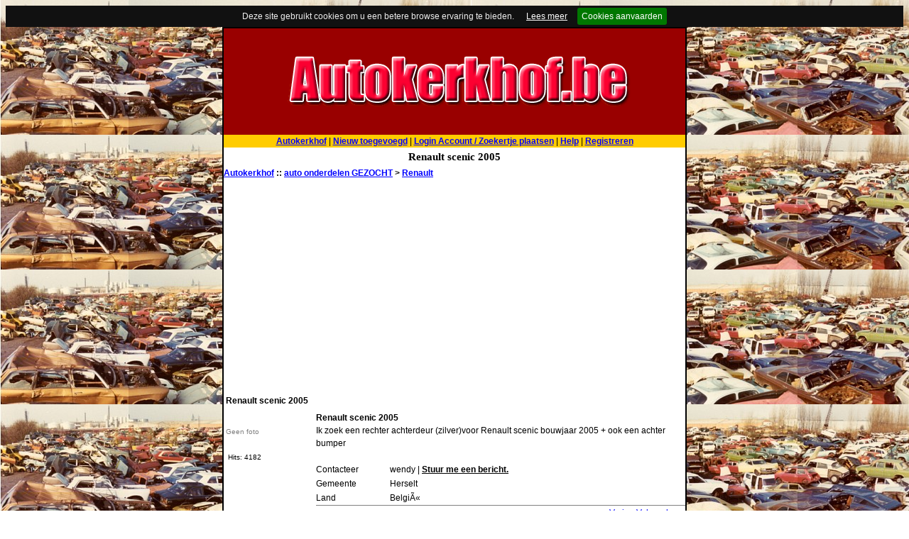

--- FILE ---
content_type: text/html
request_url: http://www.autokerkhof.be/autoonderdelen/detail-c-100-p-3292-pg-renault-scenic-2005-onderdelen.html
body_size: 18200
content:
<!DOCTYPE HTML PUBLIC "-//W3C//DTD HTML 4.01 Transitional//EN">
<html>
<head>
<title>Renault scenic 2005 onderdelen</title>
<meta http-equiv="Content-Type" content="text/html; charset=iso-8859-1">
<meta name="description" content="Onderdelen Renault scenic 2005, tweedehands, of occasie onderdelen">
<meta name="Robots" content="all,index,follow">
<link rel="stylesheet" href="style.css" type="text/css">
<link rel="stylesheet" type="text/css" href="http://www.autokerkhof.be/COOKIE-CONSENT/jquery.cookiebar/jquery.cookiebar.css" />
 <script type="text/javascript" src="http://www.autokerkhof.be/COOKIE-CONSENT/jquery.cookiebar/jquery-1.11.3.min.js"></script>
 <script type="text/javascript" src="http://www.autokerkhof.be/COOKIE-CONSENT/jquery.cookiebar/jquery.cookiebar.js"></script>
<script type="text/javascript">
  $(document).ready(function(){
     $.cookieBar();
  });
 </script>
<script async src="https://pagead2.googlesyndication.com/pagead/js/adsbygoogle.js?client=ca-pub-0012923609616332"
     crossorigin="anonymous"></script>
        </head>
<body>
<table class="one" align="center" cellpadding="0" width="650">
  <tr>
    <td bgcolor="#ffffff">
          <img border="0" src="autokerkhof.gif" alt="" width="650" height="150"> <table width="100%" border="0" cellpadding="0" cellspacing="0"><tr><td width="100%" style="BACKGROUND-COLOR: #ffcc00">
<div align="center"> <a href="http://www.autokerkhof.be/autoonderdelen/index.php"><b>Autokerkhof</b></a> | <a href="http://www.autokerkhof.be/autoonderdelen/recent.php"><b>Nieuw toegevoegd</b></a> | <a href="http://www.autokerkhof.be/autoonderdelen/account.php"><b>Login Account / Zoekertje plaatsen</b></a> | <a href="http://www.autokerkhof.be/autoonderdelen/help.php"><b>Help</b></a> | <a href="http://www.autokerkhof.be/autoonderdelen/register.php"><b>Registreren</b></a></div></td></tr></table>

<center><h1>Renault scenic 2005</h1></center>
<div align="center">
  <center>
  <table border="0" cellpadding="0" cellspacing="0" width="650">
    <tr>
      <td>
      <b><a href="index.php">Autokerkhof</a> :: <a href="index-c-2-p-auto-onderdelen-gezocht-onderdelen.html">auto onderdelen GEZOCHT</a></b>
      <b> &gt; <a href="index-c-100-p-renault-onderdelen.html">Renault</a></b>
      </td>
    </tr>
  </table>
  </center>
</div>
<div align="center">
  <center>
  <table border="0" cellpadding="0" cellspacing="0" width="650">
    <tr>
      <td width="100%" height="25" colspan="2" >&nbsp;<font color="#000000"><b>Renault scenic 2005</b></font><BR>
   </td> 
    </tr>
    <tr>
      <td width="100%" height="2" colspan="2" bgcolor="#FFFFFF"></td>
    </tr>
    <tr>
      <td Valign="top" width="20%">
        <table border="0" width="100%" cellspacing="3" cellpadding="0">
          <tr>
            <td Valign="top" width="100%"><br><small><font color="#808080">Geen foto</font></small><br><br></td>
          </tr>
          <tr>
            <td width="100%">
            <small>&nbsp;Hits: 4182</small></td>
          </tr>
        </table>
      </td>
      <td width="80%">
        <table border="0" width="100%" cellspacing="0" cellpadding="0">
          <tr>
            <td width="100%" colspan="2"><P>
            <b>Renault scenic 2005</b><br>
            Ik zoek een rechter achterdeur (zilver)voor Renault scenic bouwjaar 2005 + ook een achter bumper<br>
            <br></td>
          </tr>
          <tr>
            <td width="20%" height="20">Contacteer</td>
          <td width="80%" height="20">wendy | <a rel="nofollow" href="askq.php?cat=100&amp;de=3292&amp;to=3303&amp;who=wendy"><b><font color="#000000">Stuur me een bericht.</font></b></a></td>
          </tr>
          <tr>
            <td width="20%" height="20">Gemeente</td>
            <td width="80%" height="20">Herselt</td>
          </tr>
          <tr>
            <td width="20%" height="20">Land</td>
            <td width="80%" height="20">BelgiÃ«</td>
          </tr>
          <tr>
            <td width="100%" height="1" colspan="2" bgcolor="#808080"></td>
          </tr>
          <tr>
            <td width="100%" height="20" colspan="2" align="right">
<a href="detail-c-100-p-3343-pg-dringend-gezocht!!!!-velg-renault-kangoo-onderdelen.html">&lt;&lt; Vorige</a> <a href="detail-c-100-p-3285-pg-linkervoor-portier-onderdelen.html">Volgende &gt;&gt;</a></td>
          </tr>
        </table>
        <table border="0" width="100%" cellspacing="0" cellpadding="0">
          <tr>
            <td><b>Veel bezocht</b></td>
          </tr>
          <tr>
            <td height="1" bgcolor="#808080"></td>
          </tr>
          <tr>
            <td>
            <small>Uit de categorie : <a href="index-c-2-p-auto-onderdelen-gezocht-onderdelen.html">auto onderdelen GEZOCHT</a></small>
            <small> &gt; <a href="index-c-131-p-honda-onderdelen.html">Honda</a></small>
            </td>
          </tr>
          <tr>
            <td>·<small><a href="detail-c-131-p-2295-pg-gezocht--linkervoorflank-honda-civic-onderdelen.html">Gezocht: linkervoorflank Honda Civic</a></small></td>
          </tr>
          <tr>
            <td>
            <small>Uit de categorie : <a href="index-c-1-p-auto-onderdelen-te-koop-onderdelen.html">auto onderdelen TE KOOP</a></small>
            <small> &gt; <a href="index-c-23-p-renault-onderdelen.html">Renault</a></small>
            </td>
          </tr>
          <tr>
            <td>·<small><a href="detail-c-23-p-5049-pg-reparatie-km-teller-renault-kangoo-instrumentenpaneel-onderdelen.html">Reparatie Km teller Renault Kangoo instrumentenpaneel</a></small></td>
          </tr>
          <tr>
            <td>
            <small>Uit de categorie : <a href="index-c-2-p-auto-onderdelen-gezocht-onderdelen.html">auto onderdelen GEZOCHT</a></small>
            <small> &gt; <a href="index-c-149-p-bmw-onderdelen.html">Bmw</a></small>
            </td>
          </tr>
          <tr>
            <td>·<small><a href="detail-c-149-p-3973-pg-motorblok-320d-onderdelen.html">motorblok 320d</a></small></td>
          </tr>
          <tr>
            <td>
            <small>Uit de categorie : <a href="index-c-2-p-auto-onderdelen-gezocht-onderdelen.html">auto onderdelen GEZOCHT</a></small>
            <small> &gt; <a href="index-c-83-p-volkswagen-onderdelen.html">Volkswagen</a></small>
            </td>
          </tr>
          <tr>
            <td>·<small><a href="detail-c-83-p-1198-pg-volkswagen-onderdelen.html">volkswagen</a></small></td>
          </tr>
          <tr>
            <td>
            <small>Uit de categorie : <a href="index-c-1-p-auto-onderdelen-te-koop-onderdelen.html">auto onderdelen TE KOOP</a></small>
            <small> &gt; <a href="index-c-74-p-aixam-onderdelen.html">Aixam</a></small>
            </td>
          </tr>
          <tr>
            <td>·<small><a href="detail-c-74-p-5535-pg-instrumentenpaneel-aixam-herstel-richtingaanwijzerprobleem-onderdelen.html">Instrumentenpaneel AIXAM herstel richtingaanwijzerprobleem</a></small></td>
          </tr>
          <tr>
            <td>
            <small>Uit de categorie : <a href="index-c-2-p-auto-onderdelen-gezocht-onderdelen.html">auto onderdelen GEZOCHT</a></small>
            <small> &gt; <a href="index-c-105-p-peugeot-onderdelen.html">Peugeot</a></small>
            </td>
          </tr>
          <tr>
            <td>·<small><a href="detail-c-105-p-334-pg-peugeot-406-(1996)-onderdelen.html">peugeot 406 (1996)</a></small></td>
          </tr>
          <tr>
            <td>
            <small>Uit de categorie : <a href="index-c-1-p-auto-onderdelen-te-koop-onderdelen.html">auto onderdelen TE KOOP</a></small>
            <small> &gt; <a href="index-c-72-p-bmw-onderdelen.html">Bmw</a></small>
            </td>
          </tr>
          <tr>
            <td>·<small><a href="detail-c-72-p-4772-pg-krukas-poulie-vilebrequin-bmw-6-cilinder-1123-8-511-371-onderdelen.html">Krukas poulie vilebrequin BMW 6 cilinder 1123 8 511 371</a></small></td>
          </tr>
          <tr>
            <td>
            <small>Uit de categorie : <a href="index-c-1-p-auto-onderdelen-te-koop-onderdelen.html">auto onderdelen TE KOOP</a></small>
            <small> &gt; <a href="index-c-31-p-nissan-onderdelen.html">Nissan</a></small>
            </td>
          </tr>
          <tr>
            <td>·<small><a href="detail-c-31-p-788-pg-alle-onderdelen-nissan-sunny-benzine-automatic--1989-onderdelen.html">ALLE ONDERDELEN NISSAN SUNNY BENZINE AUTOMATIC--1989</a></small></td>
          </tr>
          <tr>
            <td>
            <small>Uit de categorie : <a href="index-c-1-p-auto-onderdelen-te-koop-onderdelen.html">auto onderdelen TE KOOP</a></small>
            <small> &gt; <a href="index-c-40-p-mercedes-benz-onderdelen.html">Mercedes Benz</a></small>
            </td>
          </tr>
          <tr>
            <td>·<small><a href="detail-c-40-p-3197-pg-achterbank-vito-onderdelen.html">achterbank vito</a></small></td>
          </tr>
          <tr>
            <td>
            <small>Uit de categorie : <a href="index-c-1-p-auto-onderdelen-te-koop-onderdelen.html">auto onderdelen TE KOOP</a></small>
            <small> &gt; <a href="index-c-72-p-bmw-onderdelen.html">Bmw</a></small>
            </td>
          </tr>
          <tr>
            <td>·<small><a href="detail-c-72-p-5288-pg-inlaatcollector-11-61-8-513-655-onderdelen.html">inlaatcollector 11 61 8 513 655</a></small></td>
          </tr>
          <tr>
            <td>
            <small>Uit de categorie : <a href="index-c-1-p-auto-onderdelen-te-koop-onderdelen.html">auto onderdelen TE KOOP</a></small>
            <small> &gt; <a href="index-c-29-p-opel-onderdelen.html">Opel</a></small>
            </td>
          </tr>
          <tr>
            <td>·<small><a href="detail-c-29-p-489-pg-motorblok-opel-17d-isussu-blokje-onderdelen.html">Motorblok opel 17D isussu blokje</a></small></td>
          </tr>
          <tr>
            <td>
            <small>Uit de categorie : <a href="index-c-2-p-auto-onderdelen-gezocht-onderdelen.html">auto onderdelen GEZOCHT</a></small>
            <small> &gt; <a href="index-c-100-p-renault-onderdelen.html">Renault</a></small>
            </td>
          </tr>
          <tr>
            <td>·<small><a href="detail-c-100-p-4602-pg-velg-renault-megane-cabrio-ii-onderdelen.html">Velg Renault Megane Cabrio II</a></small></td>
          </tr>
          <tr>
            <td>
            <small>Uit de categorie : <a href="index-c-2-p-auto-onderdelen-gezocht-onderdelen.html">auto onderdelen GEZOCHT</a></small>
            <small> &gt; <a href="index-c-97-p-saab-onderdelen.html">Saab</a></small>
            </td>
          </tr>
          <tr>
            <td>·<small><a href="detail-c-97-p-2717-pg-voorruit-saab-9000i-onderdelen.html">voorruit saab 9000i</a></small></td>
          </tr>
          <tr>
            <td>
            <small>Uit de categorie : <a href="index-c-2-p-auto-onderdelen-gezocht-onderdelen.html">auto onderdelen GEZOCHT</a></small>
            <small> &gt; <a href="index-c-105-p-peugeot-onderdelen.html">Peugeot</a></small>
            </td>
          </tr>
          <tr>
            <td>·<small><a href="detail-c-105-p-2394-pg-bumper-307-onderdelen.html">Bumper 307</a></small></td>
          </tr>
          <tr>
            <td>
            <small>Uit de categorie : <a href="index-c-2-p-auto-onderdelen-gezocht-onderdelen.html">auto onderdelen GEZOCHT</a></small>
            <small> &gt; <a href="index-c-108-p-nissan-onderdelen.html">Nissan</a></small>
            </td>
          </tr>
          <tr>
            <td>·<small><a href="detail-c-108-p-4350-pg-nissan-almera-linker-voor-deur-gezocht-onderdelen.html">Nissan Almera Linker-voor-deur GEZOCHT</a></small></td>
          </tr>
          <tr>
            <td>
            <small>Uit de categorie : <a href="index-c-2-p-auto-onderdelen-gezocht-onderdelen.html">auto onderdelen GEZOCHT</a></small>
            <small> &gt; <a href="index-c-108-p-nissan-onderdelen.html">Nissan</a></small>
            </td>
          </tr>
          <tr>
            <td>·<small><a href="detail-c-108-p-4014-pg-nissan-almera-n15-hatchback-achterlicht-onderdelen.html">Nissan Almera N15 hatchback achterlicht</a></small></td>
          </tr>
          <tr>
            <td>
            <small>Uit de categorie : <a href="index-c-2-p-auto-onderdelen-gezocht-onderdelen.html">auto onderdelen GEZOCHT</a></small>
            <small> &gt; <a href="index-c-88-p-toyota-onderdelen.html">Toyota</a></small>
            </td>
          </tr>
          <tr>
            <td>·<small><a href="detail-c-88-p-2523-pg-toyota-starlet-1998-onderdelen.html">Toyota Starlet 1998</a></small></td>
          </tr>
          <tr>
            <td>
            <small>Uit de categorie : <a href="index-c-1-p-auto-onderdelen-te-koop-onderdelen.html">auto onderdelen TE KOOP</a></small>
            <small> &gt; <a href="index-c-40-p-mercedes-benz-onderdelen.html">Mercedes Benz</a></small>
            </td>
          </tr>
          <tr>
            <td>·<small><a href="detail-c-40-p-5185-pg-km-teller-mb-vario-reparatie-atego-instrument-onderdelen.html">Km teller MB Vario reparatie Atego instrument</a></small></td>
          </tr>
          <tr>
            <td>
            <small>Uit de categorie : <a href="index-c-2-p-auto-onderdelen-gezocht-onderdelen.html">auto onderdelen GEZOCHT</a></small>
            <small> &gt; <a href="index-c-119-p-mazda-onderdelen.html">Mazda</a></small>
            </td>
          </tr>
          <tr>
            <td>·<small><a href="detail-c-119-p-3745-pg-voorbumper-b2500-onderdelen.html">Voorbumper B2500</a></small></td>
          </tr>
          <tr>
            <td>
            <small>Uit de categorie : <a href="index-c-1-p-auto-onderdelen-te-koop-onderdelen.html">auto onderdelen TE KOOP</a></small>
            <small> &gt; <a href="index-c-72-p-bmw-onderdelen.html">Bmw</a></small>
            </td>
          </tr>
          <tr>
            <td>·<small><a href="detail-c-72-p-5067-pg-kuster-handrem-module-bmw-x5-reparatie-(grand)-scenic,-laguna-onderdelen.html">Kuster Handrem module BMW X5 reparatie (Grand) Scenic, Laguna</a></small></td>
          </tr>
          <tr>
            <td>
            <small>Uit de categorie : <a href="index-c-2-p-auto-onderdelen-gezocht-onderdelen.html">auto onderdelen GEZOCHT</a></small>
            <small> &gt; <a href="index-c-106-p-opel-onderdelen.html">Opel</a></small>
            </td>
          </tr>
          <tr>
            <td>·<small><a href="detail-c-106-p-1099-pg-koplamp-corsa-b-onderdelen.html">koplamp corsa b</a></small></td>
          </tr>
          <tr>
            <td>
            <small>Uit de categorie : <a href="index-c-1-p-auto-onderdelen-te-koop-onderdelen.html">auto onderdelen TE KOOP</a></small>
            <small> &gt; <a href="index-c-6-p-volkswagen-onderdelen.html">Volkswagen</a></small>
            </td>
          </tr>
          <tr>
            <td>·<small><a href="detail-c-6-p-4323-pg-instrumentenpaneel-golf-3-km-teller-golf-2-onderdelen.html">Instrumentenpaneel Golf 3 Km teller Golf 2</a></small></td>
          </tr>
          <tr>
            <td>
            <small>Uit de categorie : <a href="index-c-2-p-auto-onderdelen-gezocht-onderdelen.html">auto onderdelen GEZOCHT</a></small>
            <small> &gt; <a href="index-c-106-p-opel-onderdelen.html">Opel</a></small>
            </td>
          </tr>
          <tr>
            <td>·<small><a href="detail-c-106-p-3844-pg-achterlicht-links--corsa-d-onderdelen.html">Achterlicht LINKS  CORSA D</a></small></td>
          </tr>
          <tr>
            <td>
            <small>Uit de categorie : <a href="index-c-1-p-auto-onderdelen-te-koop-onderdelen.html">auto onderdelen TE KOOP</a></small>
            <small> &gt; <a href="index-c-40-p-mercedes-benz-onderdelen.html">Mercedes Benz</a></small>
            </td>
          </tr>
          <tr>
            <td>·<small><a href="detail-c-40-p-5605-pg-km-teller-mb-126-herstel-instrument-onderdelen.html">Km teller MB 126 herstel instrument</a></small></td>
          </tr>
          <tr>
            <td>
            <small>Uit de categorie : <a href="index-c-2-p-auto-onderdelen-gezocht-onderdelen.html">auto onderdelen GEZOCHT</a></small>
            <small> &gt; <a href="index-c-100-p-renault-onderdelen.html">Renault</a></small>
            </td>
          </tr>
          <tr>
            <td>·<small><a href="detail-c-100-p-847-pg-pvc-scheidingswand-trafic-lichte-vracht-vanaf-2002-onderdelen.html">pvc scheidingswand trafic lichte vracht vanaf 2002</a></small></td>
          </tr>
        </table>
      </td>
    </tr>
  </table>
  </center>
</div>
<hr>
<script type="text/javascript"><!--
google_ad_client = "pub-0012923609616332";
google_ad_width = 336;
google_ad_height = 280;
google_ad_format = "336x280_as";
google_ad_type = "text";
google_ad_channel ="";
google_color_border = "FFFFFF";
google_color_bg = "FFFFFF";
google_color_link = "0000FF";
google_color_url = "666666";
google_color_text = "333333";
//--></script>
<script type="text/javascript"
  src="http://pagead2.googlesyndication.com/pagead/show_ads.js">
</script>

<script type="text/javascript"><!--
google_ad_client = "pub-0012923609616332";
google_ad_width = 336;
google_ad_height = 280;
google_ad_format = "336x280_as";
google_ad_type = "text";
google_ad_channel ="";
google_color_border = "FFFFFF";
google_color_bg = "FFFFFF";
google_color_link = "0000FF";
google_color_url = "666666";
google_color_text = "333333";
//--></script>
<script type="text/javascript"
  src="http://pagead2.googlesyndication.com/pagead/show_ads.js">
</script>
<p align="center"><a href="http://www.autokerkhof.be" target="_blank"><img src="./banner.gif"  border="0" alt="autokerkhof" ></a></p>
<p align="center"><font face="Verdana" size="2">All Rights Reserved by
            <a target="_blank" href="http://www.autokerkhof.be"> autokerkhof</a></font></p>
            <p align="center">
            <p>
<img border="0" src="http://www.autokerkhof.be/footerbanner.gif" alt="" width="650" height="25">
  </td>
 </tr>
</table>

</body></html>


--- FILE ---
content_type: text/html; charset=utf-8
request_url: https://www.google.com/recaptcha/api2/aframe
body_size: 268
content:
<!DOCTYPE HTML><html><head><meta http-equiv="content-type" content="text/html; charset=UTF-8"></head><body><script nonce="5WKhosTzMcIO6vRyfPHJZw">/** Anti-fraud and anti-abuse applications only. See google.com/recaptcha */ try{var clients={'sodar':'https://pagead2.googlesyndication.com/pagead/sodar?'};window.addEventListener("message",function(a){try{if(a.source===window.parent){var b=JSON.parse(a.data);var c=clients[b['id']];if(c){var d=document.createElement('img');d.src=c+b['params']+'&rc='+(localStorage.getItem("rc::a")?sessionStorage.getItem("rc::b"):"");window.document.body.appendChild(d);sessionStorage.setItem("rc::e",parseInt(sessionStorage.getItem("rc::e")||0)+1);localStorage.setItem("rc::h",'1769299746615');}}}catch(b){}});window.parent.postMessage("_grecaptcha_ready", "*");}catch(b){}</script></body></html>

--- FILE ---
content_type: text/css
request_url: http://www.autokerkhof.be/autoonderdelen/style.css
body_size: 1309
content:
a:link
{
	color: #0000FF;
}
a:visited
{
	color: #0000FF;
}
a:hover
{
	color: #FF6600;
	text-decoration: none;
}
a:active
{
	color: #0000FF;
}
table, tr, td
{
	font-family:  Arial;
	font-size: 9pt;
	line-height: 1.5;
}
body
{
	font-family:  Arial;
	font-size: 9pt;
	line-height: 1.5;
background-image:url('Autokerkhof_foto.jpg');
background-repeat:repeat;
} 
table.one {
      border-collapse:collapse;
      border-style:solid; 
      border-width:2px; 
      border-color:#000000; 
}
.frame
{
	background: url("framebg.gif");
	background-color: #006699;
}
.detail
{
	background-color: #EEEEEE;
}


A.toplinks:link    { font-family: ARIAL; color:#0000FF; font-size: 11px; text-decoration: underline; font-weight: bold; }
A.toplinks:visited { font-family: ARIAL; color:#0000FF; font-size: 11px; text-decoration: underline; font-weight: bold; }
A.toplinks:active  { font-family: ARIAL; color:#0000FF; font-size: 11px; text-decoration: underline; font-weight: bold; }
A.toplinks:hover   { font-family: ARIAL; color:#0000FF; font-size: 11px; text-decoration: none; font-weight: bold; }


H1 {
Padding-Right:0px;
Padding-Left: 0px;
Padding-Bottom: 0px;
Padding-Top: 0px;
font-family: Tahoma; font-size:15px;
margin: 0px 0px 0px 0px;
line-height: 1.8;
}

--- FILE ---
content_type: text/javascript
request_url: http://www.autokerkhof.be/COOKIE-CONSENT/jquery.cookiebar/jquery.cookiebar.js
body_size: 12281
content:
/*
 * Copyright (C) 2012 PrimeBox (info@primebox.co.uk)
 * 
 * This work is licensed under the Creative Commons
 * Attribution 3.0 Unported License. To view a copy
 * of this license, visit
 * http://creativecommons.org/licenses/by/3.0/.
 * 
 * Documentation available at:
 * http://www.primebox.co.uk/projects/cookie-bar/
 * 
 * When using this software you use it at your own risk. We hold
 * no responsibility for any damage caused by using this plugin
 * or the documentation provided.
 */
(function($){
        $.cookieBar = function(options,val){
                if(options=='cookies'){
                        var doReturn = 'cookies';
                }else if(options=='set'){
                        var doReturn = 'set';
                }else{
                        var doReturn = false;
                }
                var defaults = {
                        message: 'Deze site gebruikt cookies om u een betere browse ervaring te bieden. <a href="http://www.autokerkhof.be/COOKIE-CONSENT/index.html" target="new"><u>Lees meer</u></a>', //Message displayed on bar
                        acceptButton: true, //Set to true to show accept/enable button
                        acceptText: 'Cookies aanvaarden', //Text on accept/enable button
                        acceptFunction: function(cookieValue){if(cookieValue!='enabled' && cookieValue!='accepted') window.location = window.location.href;}, //Function to run after accept
                        declineButton: false, //Set to true to show decline/disable button
                        declineText: 'Cookies weigeren', //Text on decline/disable button

                        policyButton: false, //Set to true to show Privacy Policy button
                        policyText: 'Privacy Policy', //Text on Privacy Policy button
                        policyURL: '/privacy-policy/', //URL of Privacy Policy
                        autoEnable: true, //Set to true for cookies to be accepted automatically. Banner still shows
                        acceptOnContinue: false, //Set to true to accept cookies when visitor moves to another page
                        acceptOnScroll: false, //Set to true to accept cookies when visitor scrolls X pixels up or down
                        acceptAnyClick: false, //Set to true to accept cookies when visitor clicks anywhere on the page
                        expireDays: 365, //Number of days for cookieBar cookie to be stored for
                        renewOnVisit: true, //Renew the cookie upon revisit to website
                        forceShow: false, //Force cookieBar to show regardless of user cookie preference
                        effect: 'slide', //Options: slide, fade, hide
                        element: 'body', //Element to append/prepend cookieBar to. Remember "." for class or "#" for id.
                        append: false, //Set to true for cookieBar HTML to be placed at base of website. Actual position may change according to CSS
                        fixed: false, //Set to true to add the class "fixed" to the cookie bar. Default CSS should fix the position
                        bottom: false, //Force CSS when fixed, so bar appears at bottom of website
                        zindex: '', //Can be set in CSS, although some may prefer to set here
                        domain: String(window.location.hostname), //Location of privacy policy
                        referrer: String(document.referrer) //Where visitor has come from
                };
                var options = $.extend(defaults,options);
                
                //Sets expiration date for cookie
                var expireDate = new Date();
                expireDate.setTime(expireDate.getTime()+(options.expireDays*86400000));
                expireDate = expireDate.toGMTString();
                
                var cookieEntry = 'cb-enabled={value}; expires='+expireDate+'; path=/';
                
                //Retrieves current cookie preference
                var i,cookieValue='',aCookie,aCookies=document.cookie.split('; ');
                for (i=0;i<aCookies.length;i++){
                        aCookie = aCookies[i].split('=');
                        if(aCookie[0]=='cb-enabled'){
                            cookieValue = aCookie[1];
                        }
                }
                //Sets up default cookie preference if not already set
                if(cookieValue=='' && doReturn!='cookies' && options.autoEnable){
                        cookieValue = 'enabled';
                        document.cookie = cookieEntry.replace('{value}','enabled');
                }else if((cookieValue=='accepted' || cookieValue=='declined') && doReturn!='cookies' && options.renewOnVisit){
                        document.cookie = cookieEntry.replace('{value}',cookieValue);
                }
                if(options.acceptOnContinue){
                        if(options.referrer.indexOf(options.domain)>=0 && String(window.location.href).indexOf(options.policyURL)==-1 && doReturn!='cookies' && doReturn!='set' && cookieValue!='accepted' && cookieValue!='declined'){
                                doReturn = 'set';
                                val = 'accepted';
                        }
                }
                if(doReturn=='cookies'){
                        //Returns true if cookies are enabled, false otherwise
                        if(cookieValue=='enabled' || cookieValue=='accepted'){
                                return true;
                        }else{
                                return false;
                        }
                }else if(doReturn=='set' && (val=='accepted' || val=='declined')){
                        //Sets value of cookie to 'accepted' or 'declined'
                        document.cookie = cookieEntry.replace('{value}',val);
                        if(val=='accepted'){
                                return true;
                        }else{
                                return false;
                        }
                }else{
                        //Sets up enable/accept button if required
                        var message = options.message.replace('{policy_url}',options.policyURL);
                        
                        if(options.acceptButton){
                                var acceptButton = '<a href="" class="cb-enable">'+options.acceptText+'</a>';
                        }else{
                                var acceptButton = '';
                        }
                        //Sets up disable/decline button if required
                        if(options.declineButton){
                                var declineButton = '<a href="" class="cb-disable">'+options.declineText+'</a>';
                        }else{
                                var declineButton = '';
                        }
                        //Sets up privacy policy button if required
                        if(options.policyButton){
                                var policyButton = '<a href="'+options.policyURL+'" class="cb-policy">'+options.policyText+'</a>';
                        }else{
                                var policyButton = '';
                        }
                        //Whether to add "fixed" class to cookie bar
                        if(options.fixed){
                                if(options.bottom){
                                        var fixed = ' class="fixed bottom"';
                                }else{
                                        var fixed = ' class="fixed"';
                                }
                        }else{
                                var fixed = '';
                        }
                        if(options.zindex!=''){
                                var zindex = ' style="z-index:'+options.zindex+';"';
                        }else{
                                var zindex = '';
                        }
                        
                        //Displays the cookie bar if arguments met
                        if(options.forceShow || cookieValue=='enabled' || cookieValue==''){
                                if(options.append){
                                        $(options.element).append('<div id="cookie-bar"'+fixed+zindex+'><p>'+message+acceptButton+declineButton+policyButton+'</p></div>');
                                }else{
                                        $(options.element).prepend('<div id="cookie-bar"'+fixed+zindex+'><p>'+message+acceptButton+declineButton+policyButton+'</p></div>');
                                }
                        }
                        
                        var removeBar = function(func){
                                if(options.acceptOnScroll) $(document).off('scroll');
                                if(typeof(func)==='function') func(cookieValue);
                                if(options.effect=='slide'){
                                        $('#cookie-bar').slideUp(300,function(){$('#cookie-bar').remove();});
                                }else if(options.effect=='fade'){
                                        $('#cookie-bar').fadeOut(300,function(){$('#cookie-bar').remove();});
                                }else{
                                        $('#cookie-bar').hide(0,function(){$('#cookie-bar').remove();});
                                }
                                $(document).unbind('click',anyClick);
                        };
                        var cookieAccept = function(){
                                document.cookie = cookieEntry.replace('{value}','accepted');
                                removeBar(options.acceptFunction);
                        };
                        var cookieDecline = function(){
                                var deleteDate = new Date();
                                deleteDate.setTime(deleteDate.getTime()-(864000000));
                                deleteDate = deleteDate.toGMTString();
                                aCookies=document.cookie.split('; ');
                                for (i=0;i<aCookies.length;i++){
                                        aCookie = aCookies[i].split('=');
                                        if(aCookie[0].indexOf('_')>=0){
                                                document.cookie = aCookie[0]+'=0; expires='+deleteDate+'; domain='+options.domain.replace('www','')+'; path=/';
                                        }else{
                                                document.cookie = aCookie[0]+'=0; expires='+deleteDate+'; path=/';
                                        }
                                }
                                document.cookie = cookieEntry.replace('{value}','declined');
                                removeBar(options.declineFunction);
                        };
                        var anyClick = function(e){
                                if(!$(e.target).hasClass('cb-policy')) cookieAccept();
                        };
                        
                        $('#cookie-bar .cb-enable').click(function(){cookieAccept();return false;});
                        $('#cookie-bar .cb-disable').click(function(){cookieDecline();return false;});
                        if(options.acceptOnScroll){
                                var scrollStart = $(document).scrollTop(),scrollNew,scrollDiff;
                                $(document).on('scroll',function(){
                                        scrollNew = $(document).scrollTop();
                                        if(scrollNew>scrollStart){
                                                scrollDiff = scrollNew - scrollStart;
                                        }else{
                                                scrollDiff = scrollStart - scrollNew;
                                        }
                                        if(scrollDiff>=Math.round(options.acceptOnScroll)) cookieAccept();
                                });
                        }
                        if(options.acceptAnyClick){
                                $(document).bind('click',anyClick);
                        }
                }
        };
})(jQuery);
